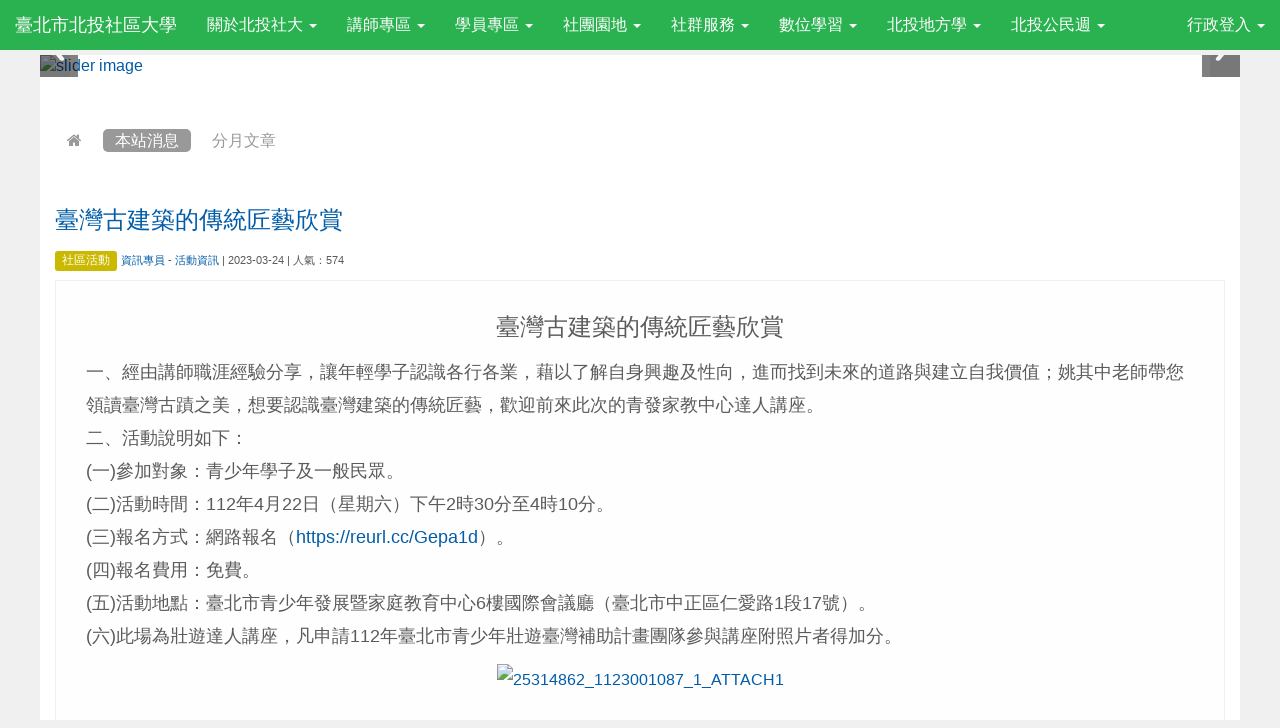

--- FILE ---
content_type: text/html; charset=UTF-8
request_url: https://www.btcc.org.tw/modules/tadnews/index.php?nsn=1490
body_size: 10988
content:
<!DOCTYPE html>
<html lang="zh-tw">
  <head>
    <!--目前$_SESSION['bootstrap']=""; -->
    <!--將目前的資料夾名稱，設定為樣板標籤變數 theme_name-->
    
    <!--載入由使用者設定的各項佈景變數-->
    


    <meta charset="UTF-8">
<meta http-equiv="X-UA-Compatible" content="IE=edge,chrome=1">
<meta name="viewport" content="width=device-width, initial-scale=1.0, maximum-scale=1.0, user-scalable=0">

<meta name="robots" content="index,follow" />
<meta name="keywords" content="臺灣古建築的傳統匠藝欣賞" />
<meta name="description" content="臺灣古建築的傳統匠藝欣賞

一、經由講師職涯經驗分享，讓年輕學子認識各行各業，藉以了解自身興趣及性向，進而找到未來的道路與建立自我價值；姚其中老師帶您領讀臺灣古蹟之美，想要認識臺灣建築的傳統匠藝，歡迎前來此次的青發家教中心達人講座。
二、活動說明如下：
(一)參加對象：青少年學子及一般民眾。
(二)活動時間：112年4月22日（星期六）下午2時30分至4時10分。
(三)報名方式：網路報名（https://reurl.cc/Gepa1d）。
(四)報名費用：免費。
(五)活動地點：臺北市青少年發展暨家庭教育中心6樓國際會議廳（臺北市中正區仁愛路1段17號）。
(六)此場為壯遊達人講座，凡申請112年臺北市青少年壯遊臺灣補助計畫團隊參與講座附照片者得加分。


" />
<meta name="rating" content="general" />
<meta name="author" content="JJChen" />
<meta name="copyright" content="Copyright © 2018" />
<meta name="generator" content="XOOPS" />

<meta property="og:title" content="臺北市北投社區大學 - 臺灣古建築的傳統匠藝欣賞"/>
<meta property="og:type" content="website"/>
<meta property="og:url" content="http://www.btcc.org.tw/modules/tadnews/index.php?nsn=1490"/>
<meta property="og:site_name" content="臺北市北投社區大學"/>
    <!-- 網站的標題及標語 -->
    <title>臺北市北投社區大學 - 臺灣古建築的傳統匠藝欣賞</title>

    <!-- Rss -->
<link rel="alternate" type="application/rss+xml" title="RSS" href="https://www.btcc.org.tw/backend.php" />
<!-- icon -->
<link href="https://www.btcc.org.tw/favicon.ico" rel="SHORTCUT ICON" />
<!-- Sheet Css -->
<link rel="stylesheet" type="text/css" media="all" title="Style sheet" href="https://www.btcc.org.tw/xoops.css" />
<!-- XOOPS theme Sheet Css -->
<link rel="stylesheet" type="text/css" media="all" title="Style sheet" href="https://www.btcc.org.tw/themes/school2015/css/xoops.css" />


<!-- Bootstrap3 -->
  <link href="https://www.btcc.org.tw/modules/tadtools/bootstrap3/css/bootstrap.min.css" rel="stylesheet" media="all">
  <!-- <link rel="stylesheet" href="https://stackpath.bootstrapcdn.com/bootstrap/3.4.1/css/bootstrap.min.css" integrity="sha384-HSMxcRTRxnN+Bdg0JdbxYKrThecOKuH5zCYotlSAcp1+c8xmyTe9GYg1l9a69psu" crossorigin="anonymous"> -->


<!-- SmartMenus jQuery Bootstrap Addon CSS -->
<link href="https://www.btcc.org.tw/modules/tadtools/smartmenus/addons/bootstrap/jquery.smartmenus.bootstrap.css" media="all" rel="stylesheet">

<!-- HTML5 shim and Respond.js for IE8 support of HTML5 elements and media queries -->
<!-- WARNING: Respond.js doesn't work if you view the page via file:// -->
<!--[if lt IE 9]>
  <script src="https://oss.maxcdn.com/html5shiv/3.7.2/html5shiv.min.js"></script>
  <script src="https://oss.maxcdn.com/respond/1.4.2/respond.min.js"></script>
<![endif]-->

<!-- font-awesome -->
<link href="https://www.btcc.org.tw/modules/tadtools/css/font-awesome/css/font-awesome.css" rel="stylesheet" media="all">
  <!-- Theme Sheet Css -->
  <link rel="stylesheet" type="text/css" media="all" href="https://www.btcc.org.tw/themes/school2015/css/style.css" />

    <!-- <link href="https://www.btcc.org.tw/styles/custom.css" rel="stylesheet" type="text/css" /> -->

    <!-- 給模組套用的樣板標籤 -->
    <script src="https://www.btcc.org.tw/include/xoops.js" type="text/javascript"></script>
<script src="https://www.btcc.org.tw/themes/school2015/language/tchinese_utf8/script.js" type="text/javascript"></script>
<script src="https://www.btcc.org.tw/browse.php?Frameworks/jquery/jquery.js" type="text/javascript"></script>
<script src="https://www.btcc.org.tw/modules/tadtools/syntaxhighlighter/scripts/shCore.js" type="text/javascript"></script>
<script src="https://www.btcc.org.tw/modules/tadtools/syntaxhighlighter/scripts/shAutoloader.js" type="text/javascript"></script>
<script type="text/javascript">
//<![CDATA[

                  function path()
                  {
                    var args = arguments,
                    result = [];
                    for(var i = 0; i < args.length; i++)
                        result.push(args[i].replace('@', 'https://www.btcc.org.tw/modules/tadtools/syntaxhighlighter/scripts/'));
                    return result
                  };

                  $(document).ready(function(){
                    SyntaxHighlighter.autoloader.apply(null, path(
                    'applescript            @shBrushAppleScript.js',
                    'actionscript3 as3      @shBrushAS3.js',
                    'bash shell             @shBrushBash.js',
                    'coldfusion cf          @shBrushColdFusion.js',
                    'cpp c                  @shBrushCpp.js',
                    'c# c-sharp csharp      @shBrushCSharp.js',
                    'css                    @shBrushCss.js',
                    'delphi pascal          @shBrushDelphi.js',
                    'diff patch pas         @shBrushDiff.js',
                    'erl erlang             @shBrushErlang.js',
                    'groovy                 @shBrushGroovy.js',
                    'java                   @shBrushJava.js',
                    'jfx javafx             @shBrushJavaFX.js',
                    'js jscript javascript  @shBrushJScript.js',
                    'perl pl                @shBrushPerl.js',
                    'php                    @shBrushPhp.js',
                    'text plain             @shBrushPlain.js',
                    'py python              @shBrushPython.js',
                    'ruby rails ror rb      @shBrushRuby.js',
                    'sass scss              @shBrushSass.js',
                    'scala                  @shBrushScala.js',
                    'sql                    @shBrushSql.js',
                    'vb vbnet               @shBrushVb.js',
                    'xml xhtml xslt html    @shBrushXml.js'
                    ));
                    SyntaxHighlighter.defaults['smart-tabs'] = true;
                    SyntaxHighlighter.defaults['tab-size'] = 2;
                    SyntaxHighlighter.defaults['toolbar'] = false;

                    SyntaxHighlighter.all();
                  });

                
//]]></script>
<script src="https://www.btcc.org.tw/modules/tadtools/fancyBox/lib/jquery.mousewheel.pack.js" type="text/javascript"></script>
<script src="https://www.btcc.org.tw/modules/tadtools/fancyBox/source/jquery.fancybox.js" type="text/javascript"></script>
<script type="text/javascript">
//<![CDATA[

              jQuery(document).ready(function(){
                $('.fancybox_nsn').fancybox({
                  fitToView : true,
                  width   : '640',
                  height    : '480',
                  
                  
                  autoSize  : false,
                  closeClick  : false,
                  openEffect  : 'none',
                  closeEffect : 'none'
                  
                  
                });
              });
          
//]]></script>
<script type="text/javascript" src="https://www.btcc.org.tw/class/textsanitizer/image/image.js"></script>
<script src="https://www.btcc.org.tw/browse.php?Frameworks/jquery/plugins/jquery.ui.js" type="text/javascript"></script>
<link rel="stylesheet" href="https://www.btcc.org.tw/language/tchinese_utf8/style.css" type="text/css" />
<link rel="stylesheet" href="https://www.btcc.org.tw/modules/tadtools/syntaxhighlighter/styles/shCore.css" type="text/css" />
<link rel="stylesheet" href="https://www.btcc.org.tw/modules/tadtools/syntaxhighlighter/styles/shThemeMonokai.css" type="text/css" />
<link rel="stylesheet" href="https://www.btcc.org.tw/modules/tadtools/fancyBox/source/jquery.fancybox.css" type="text/css" />
<link rel="stylesheet" href="https://www.btcc.org.tw/modules/tadtools/jquery/themes/base/jquery.ui.all.css" type="text/css" />

<meta property='og:image' content=''/>  <meta property='og:title' content='臺灣古建築的傳統匠藝欣賞'/>
   

    <!-- 局部套用的樣式，如果有載入完整樣式 theme_css.html 那就不需要這一部份 -->
    <!--導覽工具列、區塊標題CSS設定開始 by hc-->
<style type="text/css">
  body{
    color:#5B5B5B;
    background-color: #F0F0F0;
    background-image: url('');
    background-position:  ;
    background-repeat:  repeat;
    background-attachment:scroll;
    font-size:12pt;
  }

  a{
    color:#005ca8;
  }

  a:hover{
    color:#2AB150;
  }


    .leftBlock .blockTitle{
    font-size:1.5em;
    color:#6bbdff ;
    background-color: #FFFFFF;        background-repeat: no-repeat;            border-radius:5px;
    -moz-border-radius:5px;
    -webkit-border-radius:5px;
    -khtml-border-radius:5px;
      }

  .leftBlock a.block_config{
    float:right;
    position:relative;
    z-index: 1000;
  }

  
  
  
  .rightBlock .blockTitle{
    font-size:1.5em;
    color:#6bbdff ;
    background-color: #FFFFFF;        background-repeat: no-repeat;            border-radius:5px;
    -moz-border-radius:5px;
    -webkit-border-radius:5px;
    -khtml-border-radius:5px;
      }

  .rightBlock a.block_config{
    float:right;
    position:relative;
    z-index: 1000;
  }

  
  
  
  .centerBlock .blockTitle{
    font-size:1.5em;
    color:#6bbdff ;
    background-color: #FFFFFF;        background-repeat: no-repeat;            border-radius:5px;
    -moz-border-radius:5px;
    -webkit-border-radius:5px;
    -khtml-border-radius:5px;
      }

  .centerBlock a.block_config{
    float:right;
    position:relative;
    z-index: 1000;
  }

  
  
  
  .centerLeftBlock .blockTitle{
    font-size:1.5em;
    color:#6bbdff ;
    background-color: #FFFFFF;        background-repeat: no-repeat;            border-radius:5px;
    -moz-border-radius:5px;
    -webkit-border-radius:5px;
    -khtml-border-radius:5px;
      }

  .centerLeftBlock a.block_config{
    float:right;
    position:relative;
    z-index: 1000;
  }

  
  
  
  .centerRightBlock .blockTitle{
    font-size:1.5em;
    color:#6bbdff ;
    background-color: #FFFFFF;        background-repeat: no-repeat;            border-radius:5px;
    -moz-border-radius:5px;
    -webkit-border-radius:5px;
    -khtml-border-radius:5px;
      }

  .centerRightBlock a.block_config{
    float:right;
    position:relative;
    z-index: 1000;
  }

  
  
  
  .centerBottomBlock .blockTitle{
    font-size:1.5em;
    color:#6bbdff ;
    background-color: #FFFFFF;        background-repeat: no-repeat;            border-radius:5px;
    -moz-border-radius:5px;
    -webkit-border-radius:5px;
    -khtml-border-radius:5px;
      }

  .centerBottomBlock a.block_config{
    float:right;
    position:relative;
    z-index: 1000;
  }

  
  
  
  .centerBottomLeftBlock .blockTitle{
    font-size:1.5em;
    color:#6bbdff ;
    background-color: #FFFFFF;        background-repeat: no-repeat;            border-radius:5px;
    -moz-border-radius:5px;
    -webkit-border-radius:5px;
    -khtml-border-radius:5px;
      }

  .centerBottomLeftBlock a.block_config{
    float:right;
    position:relative;
    z-index: 1000;
  }

  
  
  
  .centerBottomRightBlock .blockTitle{
    font-size:1.5em;
    color:#6bbdff ;
    background-color: #FFFFFF;        background-repeat: no-repeat;            border-radius:5px;
    -moz-border-radius:5px;
    -webkit-border-radius:5px;
    -khtml-border-radius:5px;
      }

  .centerBottomRightBlock a.block_config{
    float:right;
    position:relative;
    z-index: 1000;
  }

  
  
  

  
.navbar-default {
  background-color: #2AB150;
  background-image: -moz-linear-gradient(top, #2AB150, #2AB150);
  background-image: -webkit-linear-gradient(top, #2AB150, #2AB150);
  background-image: -o-linear-gradient(top, #2AB150, #2AB150);
  background-image: linear-gradient(to bottom, #2AB150, #2AB150);
  background-image: -webkit-gradient(linear, 0 0, 0 100%, from(#2AB150), to());
  filter: progid:DXImageTransform.Microsoft.gradient(startColorstr=#2AB150, endColorstr=#2AB150, GradientType=0);
}

.navbar-default .navbar-nav > li > a {
  color: #FFFFFF;
}
.navbar-default .navbar-nav > li > a:focus,
.navbar-default .navbar-nav > li > a:hover {
  color:#96FED1;
}
.navbar-default .navbar-nav > li > a:hover {
  background-color: #FFFFFF;
}


.navbar-default .navbar-nav li.dropdown.open > .dropdown-toggle,
.navbar-default .navbar-nav li.dropdown.active > .dropdown-toggle,
.navbar-default .navbar-nav li.dropdown.open.active > .dropdown-toggle {
  background-color: #FFFFFF;
}

.navbar-default .navbar-navbar-btn {
  background-color: #2AB150;
  background-image: -moz-linear-gradient(top, #2AB150, #2AB150);
  background-image: -webkit-linear-gradient(top, #2AB150, #2AB150);
  background-image: -o-linear-gradient(top, #2AB150, #2AB150);
  background-image: linear-gradient(to bottom, #2AB150, #2AB150);
  background-image: -webkit-gradient(linear, 0 0, 0 100%, from(#2AB150), to());
  filter: progid:DXImageTransform.Microsoft.gradient(startColorstr=#2AB150, endColorstr=#2AB150, GradientType=0);

}
</style>
<!--導覽工具列、區塊標題CSS設定 by hc-->
    <style type="text/css">
      body{
        font-family:"Helvetica Neue",Helvetica,Arial,"微軟正黑體",sans-serif;
      }

      #xoops_theme_left_zone{
              }

      #xoops_theme_right_zone{
              }
    </style>
  </head>

  <body>
    <!-- 頁面容器 -->
  <div class="container-fluid">
        <div class="container" style="margin-top:55px;">
    
      <div class="row " id="xoops_theme_content" style="width:auto;">
        <!-- logo -->
              </div>


      <div class="row " id="xoops_theme_content" style="width:auto;">
        <div class="col-md-12">
          <div id="xoops_theme_content_display" style="background-color:#FFFFFF;">

              <!-- 頁首 -->
              <div class="row" id="xoops_theme_header">

                  <!-- 導覽列 -->
                                      

<link rel="stylesheet" type="text/css" media="all" title="Style sheet" href="https://www.btcc.org.tw/modules/tadtools/colorbox/colorbox.css" />
<script type="text/javascript" src="https://www.btcc.org.tw/modules/tadtools/colorbox/jquery.colorbox.js"></script>
<script>
  function tad_themes_popup(URL) {
    $.colorbox({iframe:true, width:"80%", height:"90%",href : URL});
  }
</script>
<style>
  .navbar-default{
    border-color: transparent;
    border:none;
    border-radius:0px;
  }
</style>



  <nav class="navbar navbar-default navbar-fixed-top" role="navigation" style="background-color:#2AB150;">
    <div class="container-fluid">
      <!-- Brand and toggle get grouped for better mobile display -->
      <div class="navbar-header">
        <button type="button" class="navbar-toggle collapsed" data-toggle="collapse" data-target="#bs-example-navbar-collapse-1">
          <span class="sr-only">Toggle navigation</span>
          <span class="icon-bar"></span>
          <span class="icon-bar"></span>
          <span class="icon-bar"></span>
        </button>
                  <a class="navbar-brand" href="https://www.btcc.org.tw/index.php" style="color:#FFFFFF">臺北市北投社區大學</a>
              </div>

      <!-- Collect the nav links, forms, and other content for toggling -->
      <div class="collapse navbar-collapse" id="bs-example-navbar-collapse-1">
        <a accesskey="U" href="#xoops_theme_nav_key" title="上方導覽工具列" id="xoops_theme_nav_key" style="color: transparent; font-size: 10px;">:::</a>
        <ul class="nav navbar-nav" id="main-menu-left">
                                          <li>
    <a class="dropdown-toggle" data-toggle="dropdown"  href="" target="_self">
       關於北投社大  <span class="caret"></span>    </a>
                  <ul class="dropdown-menu">
                                    <li>
                <a  href="/about/values.php" target="_self">
                  <i class="fa fa-file-photo-o"></i> 社大理念                 </a>
                              </li>
                                                <li>
                <a tabindex="-1" href="" target="_self">
                  承辦單位  <span class="caret"></span>                </a>
                                  <ul class="dropdown-menu">
                                          <li>
                        <a  href="http://www.ptcf.org.tw/" target="_blank">
                           北投文化基金會                         </a>
                      </li>
                                          <li>
                        <a  href="http://www.ptcf.org.tw/ptcf2/web/introblock/leaderlist.php" target="_blank">
                           董監事成員名單                         </a>
                      </li>
                                      </ul>
                              </li>
                                                <li>
                <a  href="/about/charter.php" target="_self">
                  北投憲章                 </a>
                              </li>
                                                <li>
                <a  href="/society/citizenweek.php" target="_self">
                  公民週                 </a>
                              </li>
                                                <li>
                <a  href="http://www.btcc.org.tw/about/transport.php" target="_self">
                  交通資訊                 </a>
                              </li>
                                                <li>
                <a  href="/about/organization.php" target="_self">
                  組織架構                 </a>
                              </li>
                                                <li>
                <a  href="/course/oldcourse.php" target="_self">
                  歷年課程                 </a>
                              </li>
                                                <li>
                <a  href="/course/enrollment.php" target="_self">
                  招生簡章                 </a>
                              </li>
                                                <li>
                <a  href="/course/oldproject.php" target="_self">
                  歷年專案                 </a>
                              </li>
                                                <li>
                <a  href="/about/map.php" target="_self">
                  校園地圖                 </a>
                              </li>
                                                <li>
                <a  href="/about/passinandout.php" target="_self">
                  無痕校園                 </a>
                              </li>
                                                <li>
                <a  href="/about/accounting/" target="_self">
                  歷年會計簽證                 </a>
                              </li>
                                                <li>
                <a  href="/downloads/law.php" target="_self">
                  各式辦法                 </a>
                              </li>
                                                <li>
                <a  href="/downloads/record.php" target="_blank">
                  會議紀錄                 </a>
                              </li>
                                                <li>
                <a  href="/about/qna.php" target="_self">
                  社大FAQ                 </a>
                              </li>
                              </ul>
            </li>
  <li>
    <a class="dropdown-toggle" data-toggle="dropdown"  href="" target="_self">
       講師專區  <span class="caret"></span>    </a>
                  <ul class="dropdown-menu">
                                    <li>
                <a  href="https://www.btcc.org.tw/teacher/vandh.php" target="_self">
                  課審及師資聘免                 </a>
                              </li>
                                                <li>
                <a  href="/teacher/notice.php" target="_self">
                  講師須知                 </a>
                              </li>
                                                <li>
                <a  href="/service/makeup/makeup.php" target="_self">
                  請假、補調課申請                 </a>
                              </li>
                                                <li>
                <a tabindex="-1" href="https://drive.google.com/file/d/1czzU4AbXN308_ceE2ywdKyx9uU5q4xJ2/view?usp=sharing" target="_blank">
                  講師投遞課程  <span class="caret"></span>                </a>
                                  <ul class="dropdown-menu">
                                          <li>
                        <a  href="/teacher/newteacher.php" target="_self">
                           新講師註冊                         </a>
                      </li>
                                          <li>
                        <a  href="https://drive.google.com/drive/u/0/folders/1I6xGC361RUxREG3EKSNpU6GXVPNkSgLs" target="_blank">
                           投課SOP                         </a>
                      </li>
                                      </ul>
                              </li>
                                                <li>
                <a  href="/teacher/preferential.php" target="_self">
                  課程優惠說明                 </a>
                              </li>
                                                <li>
                <a  href="/teacher/score.php" target="_self">
                  學員學習成就評量                 </a>
                              </li>
                                                <li>
                <a  href="https://drive.google.com/file/d/17D9vDU4yowflT1TIkXc7Fsaw1sP5y_QC/view?usp=sharing" target="_blank">
                  跨領域開課辦法                 </a>
                              </li>
                                                <li>
                <a  href="https://bt.btcc.org.tw/course/m_t_login.php" target="_blank">
                  <i class="fa fa-user"></i> 講師登入                 </a>
                              </li>
                                                <li>
                <a  href="https://bt.btcc.org.tw/course/m_login_register.php" target="_blank">
                  <i class="fa fa-pencil-square-o"></i> 加入講師                 </a>
                              </li>
                                                <li>
                <a  href="https://docs.google.com/forms/d/e/1FAIpQLSf1vHuvIFsBvyyiXa0_DsZ6VqgBroEPCwYtO7ovMBzlwRYGHA/viewform?usp=sf_link" target="_blank">
                  <i class="fa fa-book"></i> 教&學護照                 </a>
                              </li>
                              </ul>
            </li>
  <li>
    <a class="dropdown-toggle" data-toggle="dropdown"  href="" target="_self">
       學員專區  <span class="caret"></span>    </a>
                  <ul class="dropdown-menu">
                                    <li>
                <a  href="/student/notice.php" target="_self">
                  學員須知                 </a>
                              </li>
                                                <li>
                <a  href="http://www.btcc.org.tw/student/register.php" target="_self">
                  選課資訊                 </a>
                              </li>
                                                <li>
                <a  href="http://www.btcc.org.tw/student/insurance.php" target="_self">
                  保險說明                 </a>
                              </li>
                                                <li>
                <a  href="http://www.btcc.org.tw/student/print.php" target="_self">
                  影印須知                 </a>
                              </li>
                                                <li>
                <a  href="http://www.btcc.org.tw/student/borrow.php" target="_self">
                  器材洽借                 </a>
                              </li>
                                                <li>
                <a  href="http://www.btcc.org.tw/student/classroom.php" target="_self">
                  教室使用須知                 </a>
                              </li>
                                                <li>
                <a  href="http://www.btcc.org.tw/student/leader.php" target="_self">
                  班代權利與義務                 </a>
                              </li>
                                                <li>
                <a tabindex="-1" href="" target="_self">
                  學習成就專區  <span class="caret"></span>                </a>
                                  <ul class="dropdown-menu">
                                          <li>
                        <a  href="http://www.btcc.org.tw/achievement/achievement.php" target="_self">
                           學習成就文件申請                         </a>
                      </li>
                                          <li>
                        <a  href="http://www.btcc.org.tw/achievement/certification.php" target="_self">
                           學習認證申請                         </a>
                      </li>
                                      </ul>
                              </li>
                                                <li>
                <a  href="https://bt.btcc.org.tw/course/m_s_login.php" target="_blank">
                  <i class="fa fa-user"></i> 學員登入                 </a>
                              </li>
                                                <li>
                <a  href="https://bt.btcc.org.tw/course/m_login_register.php" target="_blank">
                  <i class="fa fa-pencil-square-o"></i> 加入學員                 </a>
                              </li>
                              </ul>
            </li>
  <li>
    <a class="dropdown-toggle" data-toggle="dropdown"  href="" target="_self">
       社團園地  <span class="caret"></span>    </a>
                  <ul class="dropdown-menu">
                                    <li>
                <a  href="/club/rule.php" target="_self">
                  社團辦法                 </a>
                              </li>
                                                <li>
                <a tabindex="-1" href="http://www.btcc.org.tw/club/volunteer/introduction.php" target="_self">
                  志工社  <span class="caret"></span>                </a>
                                  <ul class="dropdown-menu">
                                          <li>
                        <a  href="http://www.btcc.org.tw/club/volunteer/introduction.php" target="_self">
                           簡介                         </a>
                      </li>
                                          <li>
                        <a  href="https://drive.google.com/open?id=0B75YBtgGId9CdnB2NTdreUE0bGc" target="_blank">
                           組織章程下載                         </a>
                      </li>
                                          <li>
                        <a  href="http://new.btcc.org.tw/club/volunteer/chart.php" target="_self">
                           組織架構圖                         </a>
                      </li>
                                          <li>
                        <a  href="http://www.btcc.org.tw/club/volunteer/reward.php" target="_self">
                           志工獎勵辦法                         </a>
                      </li>
                                          <li>
                        <a  href="http://www.btcc.org.tw/club/volunteer/accompany.php" target="_self">
                           隨堂志工                         </a>
                      </li>
                                          <li>
                        <a  href="http://www.btcc.org.tw/club/volunteer/photo.php" target="_self">
                           志工活動花絮                         </a>
                      </li>
                                          <li>
                        <a  href="https://www.beclass.com/rid=2748c63635a5ee11b217" target="_self">
                           加入志工社                         </a>
                      </li>
                                      </ul>
                              </li>
                                                <li>
                <a  href="https://sites.google.com/a/btcc.org.tw/club/" target="_blank">
                  自主性社團                 </a>
                              </li>
                              </ul>
            </li>
  <li>
    <a class="dropdown-toggle" data-toggle="dropdown"  href="" target="_self">
       社群服務  <span class="caret"></span>    </a>
                  <ul class="dropdown-menu">
                                    <li>
                <a  href="https://sites.google.com/a/btcc.org.tw/concert" target="_blank">
                  音樂會                 </a>
                              </li>
                                                <li>
                <a  href="/society/permaculture/" target="_self">
                  永續農業                 </a>
                              </li>
                                                <li>
                <a  href="/society/participation.php" target="_self">
                  參與預預算                 </a>
                              </li>
                                                <li>
                <a  href="https://sites.google.com/site/beitou2014/" target="_blank">
                  社區學習服務中心                 </a>
                              </li>
                                                <li>
                <a  href="/society/ourcommunity.php" target="_self">
                  友善連結                 </a>
                              </li>
                                                <li>
                <a  href="https://www.flickr.com/photos/taibei-btcc/" target="_blank">
                  相簿                 </a>
                              </li>
                                                <li>
                <a  href="https://line.me/R/ti/p/%40bif7221o" target="_blank">
                  官方line                 </a>
                              </li>
                                                <li>
                <a  href="http://www.youtube.com/channel/UCfmF2ZxXOP90Kus6xyOlMxg?sub_confirmation=1" target="_blank">
                  youtube                 </a>
                              </li>
                              </ul>
            </li>
  <li>
    <a class="dropdown-toggle" data-toggle="dropdown"  href="/service/e_learning" target="_self">
       數位學習  <span class="caret"></span>    </a>
                  <ul class="dropdown-menu">
                                    <li>
                <a  href="https://www.btcc.org.tw/service/e_learning/" target="_self">
                  疫情線上學習經驗分享                 </a>
                              </li>
                              </ul>
            </li>
  <li>
    <a class="dropdown-toggle" data-toggle="dropdown"  href="" target="_self">
       北投地方學  <span class="caret"></span>    </a>
                  <ul class="dropdown-menu">
                                    <li>
                <a  href="https://beitou.btcc.org.tw/" target="_blank">
                  <i class="fa fa-graduation-cap"></i> 北投地方學                 </a>
                              </li>
                                                <li>
                <a  href="/course/btknowledge.php" target="_self">
                  北投學                 </a>
                              </li>
                                                <li>
                <a tabindex="-1" href="https://beitou.btcc.org.tw/?page_id=189" target="_blank">
                  北投知識地圖  <span class="caret"></span>                </a>
                                  <ul class="dropdown-menu">
                                          <li>
                        <a  href="https://www.btcc.org.tw/Knowledge_Map/" target="_self">
                           中英文版                         </a>
                      </li>
                                          <li>
                        <a  href="https://drive.google.com/file/d/1pXZ_Y9-Dys2E-zHcusp3oA6FTk0AU0th/view" target="_self">
                           北投知識地圖電子書                         </a>
                      </li>
                                      </ul>
                              </li>
                                                <li>
                <a  href="https://sites.google.com/site/beitou2014/%E6%9C%80%E6%96%B0%E6%B6%88%E6%81%AF?authuser=0" target="_blank">
                  北投社區學習服務中心                 </a>
                              </li>
                                                <li>
                <a  href="https://www.btcc.org.tw/service/12edu/home/index.html" target="_blank">
                  北投無邊界學校                 </a>
                              </li>
                                                <li>
                <a  href="https://www.btcc.org.tw/service/farmerlife/home.html" target="_blank">
                  認識田園城市                 </a>
                              </li>
                              </ul>
            </li>
  <li>
    <a class="dropdown-toggle" data-toggle="dropdown"  href="https://www.btcc.org.tw/modules/tadnews/index.php?nsn=2096" target="_self">
       北投公民週  <span class="caret"></span>    </a>
                  <ul class="dropdown-menu">
                                    <li>
                <a  href="https://www.btcc.org.tw/modules/tadnews/index.php?nsn=2096" target="_self">
                  114秋季班                 </a>
                              </li>
                                                <li>
                <a  href="https://www.btcc.org.tw/modules/tadnews/index.php?nsn=2097" target="_self">
                  114春季班                 </a>
                              </li>
                              </ul>
            </li>
        </ul>

        <ul class="nav navbar-nav navbar-right" id="main-menu-right">
                  <li id="preview-menu">
            <a class="dropdown-toggle" data-toggle="dropdown" href="#">
              行政登入 <span class="caret"></span>
            </a>
                <ul class="dropdown-menu" role="menu" aria-labelledby="dLabel">

          <li>
        <form action="https://www.btcc.org.tw/user.php" method="post" class="form-horizontal" role="form">
          <fieldset style="min-width: 200px; margin: 10px;">
            <legend>
              行政登入
            </legend>
            <div class="form-group">
              <label class="col-md-4 control-label">
                帳號
              </label>
              <div class="col-md-8">
                <input type="text" name="uname"  id="uname" placeholder="請輸入帳號"  class="form-control" />
              </div>
            </div>

            <div class="form-group">
              <label class="col-md-4 control-label">
                密碼
              </label>
              <div class="col-md-8">
              <input type="password" name="pass" id="pass" placeholder="請輸入密碼" class="form-control" />
              </div>
            </div>

            <div class="form-group">
              <label class="col-md-4 control-label">
              </label>
              <div class="col-md-8">
                <input type="hidden" name="xoops_redirect" value="/modules/tadnews/index.php?nsn=1490" />
                <input type="hidden" name="rememberme" value="On" />
                <input type="hidden" name="op" value="login" />
                <input type="hidden" name="xoops_login" value="1"/>
                <button type="submit" class="btn btn-primary btn-block">行政登入</button>
              </div>
            </div>

            <div class="form-group">
              <div class="col-md-5">
                <a href="https://www.btcc.org.tw/register.php" class="btn btn-xs btn-link" style="background: transparent; width: auto; color: #303030; font-size: 12px;">
                  <span class="fa fa-pencil"></span>
                  註冊
                </a>
              </div>
              <div class="col-md-7">
                <a href="https://www.btcc.org.tw/user.php#lost" class="btn btn-xs btn-link" style="background: transparent; width: auto; color: #303030; font-size: 12px;">
                  <span class="fa fa-search"></span>
                  忘記密碼
                </a>
              </div>
            </div>
          </fieldset>
        </form>

      </li>

    
          
                      

  </ul>
          </li>
                </ul>
      </div>
    </div>
  </nav>


      <script type="text/javascript" src="https://www.btcc.org.tw/modules/tadtools/jquery.pin/jquery.pin.js"></script>
    <script type="text/javascript">
      $(document).ready(function(){
        $("#navbar-wrapper").pin({
          minWidth: 940
        });
      });
    </script>
                    
                  <!-- 滑動圖 -->
                    <div class="row">
    <div class="col-md-14" style="position:relative; ">

    
    
        <link rel='stylesheet' type='text/css' href='https://www.btcc.org.tw/modules/tadtools/ResponsiveSlides/reset.css' />
        <link rel='stylesheet' type='text/css' href='https://www.btcc.org.tw/modules/tadtools/ResponsiveSlides/responsiveslides.css' />
        
        <script language='javascript' type='text/javascript' src='https://www.btcc.org.tw/modules/tadtools/ResponsiveSlides/responsiveslides.js'></script>

        <script type='text/javascript'>
         $(document).ready( function(){
            jQuery('#WrJhZr').responsiveSlides({
              auto: true,
              pager: false,
              nav: true,
              speed: 800,
              pause: true,
              pauseControls: true,
              namespace: 'callbacks'
            });
          });
        </script>
        
        <div class='callbacks'>
          <ul class='rslides' id='WrJhZr' style='margin-top: 0px;'>
            
                  <li>
                    <a href='https://drive.google.com/file/d/1pXZ_Y9-Dys2E-zHcusp3oA6FTk0AU0th/view?usp=sharing' ><img src='https://www.btcc.org.tw/uploads/tad_themes/school2015/slide/slide_1_12.jpg' alt='slider image' title='slider image'></a>
                    <a href='https://drive.google.com/file/d/1pXZ_Y9-Dys2E-zHcusp3oA6FTk0AU0th/view?usp=sharing' ></a>
                  </li>
                
                  <li>
                    <a href='https://www.btcc.org.tw/modules/tadnews/index.php?nsn=2093' ><img src='https://www.btcc.org.tw/uploads/tad_themes/school2015/slide/slide_1_14.jpg' alt='slider image' title='slider image'></a>
                    <a href='https://www.btcc.org.tw/modules/tadnews/index.php?nsn=2093' ></a>
                  </li>
                
                  <li>
                    <a href='https://www.btcc.org.tw/modules/tadnews/index.php?nsn=2099' ><img src='https://www.btcc.org.tw/uploads/tad_themes/school2015/slide/slide_1_15.png' alt='slider image' title='slider image'></a>
                    <a href='https://www.btcc.org.tw/modules/tadnews/index.php?nsn=2099' ></a>
                  </li>
                
          </ul>
        </div>
        <div class="clearfix"></div>
          </div>
  </div>

                  <!-- 導覽列 -->
                                </div>

              <!-- 載入布局 -->
              <div id="xoops_theme_content_zone" class="row">

  
  <div id="xoops_theme_center_zone" class="row" style="background-color:#FFFFFF;">
    <div class="col-md-12" style="background-color:#FFFFFF;">
      <a accesskey="C" href="#xoops_theme_center_zone_key" title="中間區域（包含中間區塊及主內容）" id="xoops_theme_center_zone_key" style="color: transparent; font-size: 10px;">:::</a>
<div id="xoops_theme_center" style="">
    <div class="row">
    <div class="col-md-6"></div>
    <div class="col-md-6"></div>
  </div>

    <div id="xoops_contents">
    <p>

        <style>
        .toolbar_bootstrap_nav {
          position: relative;
          margin: 20px 0;
        }
        .toolbar_bootstrap_nav ul {
          margin: 0;
          padding: 0;
        }
        .toolbar_bootstrap_nav li {
          margin: 0 5px 10px 0;
          padding: 0;
          list-style: none;
          display: inline-block;
        }
        .toolbar_bootstrap_nav a {
          padding: 3px 12px;
          text-decoration: none;
          color: #999;
          line-height: 100%;
        }
        .toolbar_bootstrap_nav a:hover {
          color: #000;
        }
        .toolbar_bootstrap_nav .current a {
          background: #999;
          color: #fff;
          border-radius: 5px;
        }

        </style>

        <div class='row'>
          <div class='col-sm-12'>
            <nav class='toolbar_bootstrap_nav'>
              <ul>
                <li><a href='index.php' title='回首頁'><i class='fa fa-home'></i></a></li>
                  <li class='current'><a href='https://www.btcc.org.tw/modules/tadnews/index.php'>本站消息</a></li>
                
                  <li ><a href='https://www.btcc.org.tw/modules/tadnews/archive.php'>分月文章</a></li>
                
              </ul>
            </nav>
          </div>
        </div>
</p>


<script>
        function delete_tad_news_func(nsn){
          var sure = window.confirm('確定要刪除此資料？');
          if (!sure)  return;
          location.href="/modules/tadnews/index.php?op=delete_tad_news&nsn=" + nsn;
        }
        </script>



      
      <div class="row">
        <div class="col-md-12">
          <div >
            <div style="padding:10px 0px;">
              <a href="https://www.btcc.org.tw/modules/tadnews/index.php?nsn=1490" style="font-size: 24px;  font-weight: normal; line-height: 150%;">
              臺灣古建築的傳統匠藝欣賞
              </a>
            </div>
          </div>
        </div>
      </div>


      <div class="row">
        <div class="col-md-9">
          <a class='label' style='background-color:#cbb900;font-weight:normal;color:white;text-shadow:none;' href='https://www.btcc.org.tw/modules/tadnews/index.php?tag_sn=4'>社區活動</a>
          <span style="font-size: 11px;">
            <a href="https://www.btcc.org.tw/userinfo.php?uid=7">資訊專員</a> - <a href="https://www.btcc.org.tw/modules/tadnews/index.php?ncsn=2">活動資訊</a> | 2023-03-24 | 人氣：574

          </span>
        </div>

        <div class="col-md-3">
          <div class="pull-right"></div>
        </div>
      </div>

      <div class="row">
        <div class="col-md-12">
          <div style="border:1px solid #efefef; background-color: #fefefe; padding: 30px; margin:10px auto; line-height: 2em; font-weight: normal; ">
            
            <p style="text-align: center;"><span style="font-size:24px;">臺灣古建築的傳統匠藝欣賞</span></p>

<p><span style="font-size:18px;">一、經由講師職涯經驗分享，讓年輕學子認識各行各業，藉以了解自身興趣及性向，進而找到未來的道路與建立自我價值；姚其中老師帶您領讀臺灣古蹟之美，想要認識臺灣建築的傳統匠藝，歡迎前來此次的青發家教中心達人講座。<br />
二、活動說明如下：<br />
(一)參加對象：青少年學子及一般民眾。<br />
(二)活動時間：112年4月22日（星期六）下午2時30分至4時10分。<br />
(三)報名方式：網路報名（<a href="https://reurl.cc/Gepa1d" title="https://reurl.cc/Gepa1d" rel="external">https://reurl.cc/Gepa1d</a>）。<br />
(四)報名費用：免費。<br />
(五)活動地點：臺北市青少年發展暨家庭教育中心6樓國際會議廳（臺北市中正區仁愛路1段17號）。<br />
(六)此場為壯遊達人講座，凡申請112年臺北市青少年壯遊臺灣補助計畫團隊參與講座附照片者得加分。</span></p>

<p style="text-align: center;"><a data-flickr-embed="true" href="https://www.flickr.com/photos/taibei-btcc/52767960505/in/dateposted-public/" title="25314862_1123001087_1_ATTACH1"><img alt="25314862_1123001087_1_ATTACH1" src="https://live.staticflickr.com/65535/52767960505_40fa9bcded_b.jpg" style="max-width: 100%; height: auto;" /></a><script async src="//embedr.flickr.com/assets/client-code.js" charset="utf-8"></script></p>



            <div style="clear:both;"></div>
            <div class="text-right">
              
        <div class='btn-group'>
        
        
        </div>
            </div>

          </div>



          

                  </div>
      </div>

      <div class="row">
        <div class="col-md-6">
                      <a href="https://www.btcc.org.tw/modules/tadnews/index.php?nsn=1491" class="btn btn-default btn-block"><img src="images/left.png" hspace=2 align="absmiddle" alt="03-24 Meta 台灣 AR 黑客松..." title="03-24 Meta 台灣 AR 黑客松...">03-24 Meta 台灣 AR 黑客松...</a>
                  </div>
        <div class="col-md-6">
                      <a href="https://www.btcc.org.tw/modules/tadnews/index.php?nsn=1489" class="btn btn-default btn-block">03-23 歐風彩繪裝飾生活  班級展覽...<img src="images/right.png" hspace=2 align="absmiddle" alt="03-23 歐風彩繪裝飾生活  班級展覽..." title="03-23 歐風彩繪裝飾生活  班級展覽..."></a>
                  </div>
      </div>


      
      <div class="row">
        <div class="col-md-12">
          
        </div>
      </div>

      <div class="row">
        <div class="col-md-12">
          <div style="text-align: center; padding: 3px; margin: 3px;">
            
            
          </div>

          <div style="margin: 3px; padding: 3px;">
                      </div>
        </div>
      </div>


      
  </div>

  
  <div class="row">
    <div class="col-md-6"></div>
    <div class="col-md-6"></div>
  </div>
</div>    </div>
  </div>

  
  <div style="clear: both;"></div>
</div>
              <!-- 頁尾 -->
                              <style>
                  #xoops_theme_footer a,#xoops_theme_footer a:hover,#xoops_theme_footer a:active ,#xoops_theme_footer a:visited {
                    color:#FFFFFF;
                  }
                </style>
                <div id="xoops_theme_footer" class="row" style="clear:both;margin-bottom:0px;height:;background:#2AB150 ;background-size:cover;background-repeat:repeat;">
                  <div class="col-md-12" style="padding:15px 50px;color:#FFFFFF;line-height:25px;text-align:center;">
                                        地址：11243 臺北市北投區中山路5-12號&nbsp;
電話：(02)2893-4760&nbsp;
傳真：(02)2893-4730&nbsp;
<a href="mailto:beitou@btcc.org.tw">E-mail：beitou@btcc.org.tw</a>&nbsp;&nbsp;
<font size="2">Copyright © 2021 臺北市北投社區大學</font>
                  </div>
                </div>
                      </div>
      </div>
    </div>
  </div>
    <!-- 載入bootstrap -->
    <!--Bootstrap js-->
<script src="https://www.btcc.org.tw/modules/tadtools/bootstrap3/js/bootstrap.js"></script>

<!-- SmartMenus jQuery plugin -->
<script type="text/javascript" src="https://www.btcc.org.tw/modules/tadtools/smartmenus/jquery.smartmenus.js"></script>

<!-- SmartMenus jQuery Bootstrap Addon -->
<script type="text/javascript" src="https://www.btcc.org.tw/modules/tadtools/smartmenus/addons/bootstrap/jquery.smartmenus.bootstrap.js"></script>
    <!-- 載入自訂js -->
    <script type="text/javascript">
  $(document).ready(function(){
    $("select[name='xoops_theme_select']").addClass("col-md-12");
    $("input[name='query']").addClass("col-md-12");
    $("input[name='uname']").addClass("col-md-12");
    $("input[name='pass']").addClass("col-md-12");

    var mobile_device='';
    if(mobile_device==''){
      var leftBlock=$("#xoops_theme_left_zone").height();
      var centerBlock=$("#xoops_theme_center_zone").height();
      var rightBlock=$("#xoops_theme_right_zone").height();
      var maxheight=leftBlock;

      if(rightBlock > maxheight){
        maxheight=rightBlock;
      }

      if(centerBlock > maxheight){
        maxheight=centerBlock;
      }

          }

  });
</script>

    
    <!-- 顯示參數，開發用，開發完可刪除 -->
    
  </body>
</html>